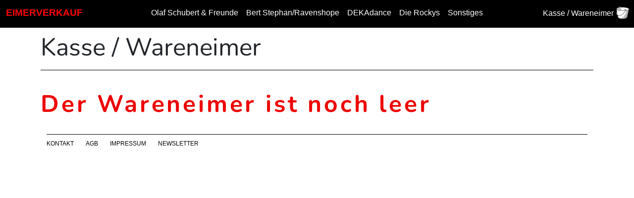

--- FILE ---
content_type: text/html; charset=UTF-8
request_url: https://www.eimerverkauf.de/warenkorb.php?zustand=5&loeschnummer=115095
body_size: 1446
content:
<!DOCTYPE html>
<html lang="de">
<head>
<meta charset="utf-8">
<meta name="robots" content="noindex, nofollow" />	
<title>Eimerverkauf: Warenkorb / Kasse</title>
<meta name="viewport" content="width=device-width, initial-scale=1">
<link rel="shortcut icon" href="favicon.ico" type="image/x-icon"/>
<link rel="stylesheet" href="css/bootstrap.min.css">
<link rel="stylesheet" href="css/customer.css" type="text/css" media="all" />
</head>
<body>

<div class="container-md mt-2 mt-md-3">
  <header class="site-navbar js-sticky-header site-navbar-target" role="banner">
 <nav class="navbar fixed-top navbar-expand-lg navbar-light shadow-sm p-0 mt-0 pt-0">
<!-- navbar-expand-md  -->
 <div class="d-flex flex-md-row justify-content-between w-100 pt-1 pb-1">
		  <div class="navbar-brand pt-2 ml-2">EIMERVERKAUF</div>
	 
	 <nav id="hnav" class="my-2 mr-md-3 mt-2">
       <a class="p-2 text-white" href="/#olaf-schubert">Olaf Schubert & Freunde</a><a class="p-2 text-white" href="/#bert-stephan">Bert Stephan/Ravenshope</a><a class="p-2 text-white" href="/#dekadance">DEKAdance</a><a class="p-2 text-white" href="/#die-rockys">Die Rockys</a><a class="p-2 text-white" href="/#sonstiges">Sonstiges</a>	 </nav>

          <div class="pr-2">
        <a href="/warenkorb.php" class="text-end" style="margin-right: 10px !important;">
			<span id="kassetext" class="d-none d-sm-inline text-white">Kasse / Wareneimer</span>
          <img src="/img/wareneimer.png" id="wareneimer" width="41">        </a>
		  </div>
	 
	 
	 <button class="navbar-toggler" type="button" data-bs-toggle="collapse" data-bs-target="#navbarToggleExternalContent" aria-controls="navbarToggleExternalContent" aria-expanded="false" aria-label="Menu Navigation" style="margin-right: 15px !important;">
          <span class="navbar-toggler-icon"></span>
        </button>
	   </div>	  
<div class="collapse w-100 shadow-sm" id="navbarToggleExternalContent">
         <ul class="navbar-nav">
          <li class="nav-link" style="text-align: right;"><a href="/#olaf-schubert">Olaf Schubert & Freunde</a></li><li class="nav-link" style="text-align: right;"><a href="/#bert-stephan">Bert Stephan/Ravenshope</a></li><li class="nav-link" style="text-align: right;"><a href="/#dekadance">DEKAdance</a></li><li class="nav-link" style="text-align: right;"><a href="/#die-rockys">Die Rockys</a></li><li class="nav-link" style="text-align: right;"><a href="/#sonstiges">Sonstiges</a></li>        </ul>
      </div>  	 
	  </nav>
   
	</header>

</div>


<div class="container-md mt-5 pt-3" id="startseite">
<h1 class="pt-2 pb-0 mb-0">Kasse / Wareneimer</h1>
<script language="JavaScript">
function show_elements()
 {
  var elementNames = show_elements.arguments;
  for (var i=0; i<elementNames.length; i++)
   {
     var elementName = elementNames[i];
     document.getElementById(elementName).style.display='block';
   }
 }
// Elemente ausblenden
// Mit show_elements() kÃ¶nnen einzelne oder mehrere Elemente
// via hide_elements('ElementIDone','ElementIDtwo','ElementIDthree')
// ausgeblendet werden.
function hide_elements()
 {
  var elementNames = hide_elements.arguments;
  for (var i=0; i<elementNames.length; i++)
   {
     var elementName = elementNames[i];
     document.getElementById(elementName).style.display='none';
   }
 }
</script>
<body>
<section id="main">
<section>
<div class="strich"></div>
<div id="warenkorb">

<h2>Der Wareneimer ist noch leer</h2>	
</div><!--end product-->

<div class="container-md">
	
<div id="footer">
<div class="strich"></div>
<ul class="list-unstyled">
<li class="mr-1"><a href="/kontakt.php">Kontakt</a></li>
<li class="mr-1"><a href="/agb.php">AGB</a></li>
<li class="mr-1"><a href="/impressum.php">Impressum</a></li>
<li class="mr-1"><a href="/newsletter.php">Newsletter</a></li>
</ul>
</div><!--end footer-->
<script src="/js/bootstrap.min.js"></script>
<script>
/*
window.onload = function() {
    // Höhe des parallax-container nach dem Laden der Seite anpassen
    adjustParallaxContainerHeight();
};

window.onresize = function() {
    // Höhe des parallax-container nach dem Ändern der Fenstergröße anpassen
    adjustParallaxContainerHeight();
};

function adjustParallaxContainerHeight() {
    var imgDesktop = document.getElementById('startgrafik');
    var imgMobile = document.getElementById('startgrafik-mobil');
    var parallaxContainer = document.getElementById('parallaxContainer');
    
    // Höhe des parallax-container basierend auf der Höhe des sichtbaren Bildes anpassen
    if (window.innerWidth >= 768) {
        // Desktop-Modus
        parallaxContainer.style.height = imgDesktop.offsetHeight + 'px';
    } else {
        // Mobil-Modus
        parallaxContainer.style.height = imgMobile.offsetHeight + 'px';
    }
}
*/
</script>
	</div>
</body>
</html>

--- FILE ---
content_type: text/css
request_url: https://www.eimerverkauf.de/css/customer.css
body_size: 2742
content:
@font-face {
    font-family: 'Amatic SC';
    src: url('/font/Nunito-Regular.ttf') format('truetype');
    font-weight: normal;
    font-style: normal;
}

@font-face {
    font-family: 'Amatic SC';
    src: url('/font/Nunito-Bold.ttf') format('truetype');
    font-weight: bold;
    font-style: normal;
}

.card-img-top { max-width: 200px; }

.image-container {
    position: relative;
    display: inline-block;
}

.neu {
    position: absolute;
    top: -10px;
    right: -9px;
    max-width: 64px;
    width: 100%;
    height: auto;
    z-index: 1;
}

.table {
    --bs-table-bg: rgb(255, 250, 249);
}

*{ margin:0;padding:0;outline:0; scroll-behavior: smooth;
    scroll-padding-top: 40px; }
body,html{height:100%}
body{ font-size: 100%; font-family: Verdana, Arial, Helvetica, sans-serif; min-width:320px  }

header { background-color: #fff; }

.content { padding-left: 20px; }

.container-fluid {
        max-width: 1200px;
        margin-right: auto;
        margin-left: auto;
}	

a {color:#000000;text-decoration:none;}
a:hover{ color: #0000d2; }
a img{border:0}

.borderleft { border-left: 0.5px rgb(204, 204, 204) solid; }

.navbar-brand { color: red; font-weight: bold; font-size: 1.2rem; padding-left: 12px; }
.navbar-brand:focus, .navbar-brand:hover { color: white; }
.nav-link a, .nav-link {  color: #ed0000; }
 #hnav { padding-top: 1.5px; }
#hnav a:hover { color: red !important; }


.modal-header { background: #ebebeb; padding: 8px 8px; padding-right: 15px; }
.modal-dialog-scrollable .modal-content { background: rgb(255, 250, 249); }
.btn-close { border: 1px black solid; }
.titellist { background-color: rgb(255, 250, 249) !important; }

.shell{max-width:1150px;min-width:280px; position:relative; padding:0 20px;margin:0
auto}
.shell:after {visibility:hidden;display:block;font-size:0;content:" ";clear:both;height:0}
p {font-size: 0.75em; line-height: 1.3em; margin-bottom: 1em;  }
.text-1 {font-size: 1em; line-height: 1.3em; margin-bottom: 1em;  }
.rot { color: #fd0000; }
.rotstark { color: #fd0000; font-weight: bold;    }
.rotabstand { color: #fd0000; margin-top:10px;}
.radioinput {  margin-bottom:5px;}

.parallax-container { overflow: hidden; position: relative;  } /* height: 285px; */
.parallax-bg { width: 100%; position: absolute; top: 0; left: 0; transform: translateZ(0); }

.versand {font-size: 0.4em; line-height: 1.3em; margin-bottom: 0em;  margin-top: -1.2em;  }
.kasse li{font-size: 0.75em; line-height: 1.3em; margin-bottom: 1em;  }
.fett {font-size: 0.8em;  font-weight: bold; }
.duenn {font-size: 0.5em; font-weight: normal;  }
.drunter {margin-bottom: 0.2em;}
/*</agl.folder>*/

/*<agl.folder "headlines">h1{ font-size: 1.7em; font-weight: normal; line-height: 1.5em; margin-bottom:12px; color:#fd0000;}
h2{ font-size: 1.4em; line-height: 1.6em; width: 650px; margin-bottom: 10px; }

*/

#intro { color: #ed0000; font-size: 3em; line-height: 1.6em; font-weight: bold;  letter-spacing: 0.1em; margin-bottom: 8px; font-family: 'Amatic SC', bold;}
/* h1 { font-size: 3.1em; line-height: 1.0em; margin-bottom: 20px; font-family: 'Amatic SC', bold;}
Normal, sonst urlaub !
*/
 h1 { font-size: 3.1em; line-height: 1.0em; margin-bottom: 1px; font-family: 'Amatic SC', bold;}
h2 { color: #ed0000; font-size: 3em; line-height: 1.6em; font-weight: bold;  letter-spacing: 0.1em; margin-bottom: 8px; font-family: 'Amatic SC', bold;}
h3{ color: #ed0000; font-weight: bold;  margin-bottom: 20px; font-family: 'Amatic SC', bold;}
h4{ font-size: 1.4em; line-height: 1.6em; margin-top: 6px; margin-bottom: 16px; }
h5 { font-size: 1.2em; letter-spacing: 0.1em; margin-bottom: 10px; margin-left: 24px; padding-top: 20px; padding-bottom: 5px; }
h6 { font-size: 0.8em; font-weight: normal; letter-spacing: 0.1em; }
h6 a { color: #0027b2; }
h6 a:hover { color: #e30003; }
.rubrik{ color: #ed0000; font-size: 1.5em; font-weight: normal; font-style: italic; }
.shoptitel{ font-size: 1.4em; line-height: 1.6em; width: 320px; }

#infobox h3 { color:#0027b2 ; font-size: 1.1em; font-weight: bold; font-style: normal; line-height: 1em; text-align: center; }
#blogbox h3 { color:#fff; font-size: 1em ; font-style: normal; line-height: 1em; text-align: center; margin-top: 2px;}
/*</agl.folder>*/
/*<agl.folder "header">*/
#head{ background-color: #fff; padding:0 0 10px   }
#header{ padding-right: 0; padding-left: 0; }
#tag{ position: relative; top: 35px; }

.vk-button {
 	margin-right: -3px;
 	margin-bottom: 3px;

}

.navbar-toggler { background-color: white; }
.navbar-toggler-icon {
    background-image: url("data:image/svg+xml,%3Csvg viewBox='0 0 30 30' xmlns='http://www.w3.org/2000/svg'%3E%3Cpath stroke='rgba(0, 0, 0, 0.5)' stroke-width='2' stroke-linecap='round' stroke-miterlimit='10' d='M4 7h22M4 15h22M4 23h22'/%3E%3C/svg%3E");
}

.navbar { background-color: rgba(0, 0, 0, 1)!important; }
#navbarToggleExternalContent { background-color: rgb(244, 244, 244); }
.navbar-nav { padding-right: 15px !important; padding-left: 15px; }

#navbarNav{  margin-top: 0px; text-transform: uppercase;  margin-bottom: -10px; border-bottom: 1px black solid; }
#navbarNav li{ list-style:none; color: #fd0000; display: inline;  font-size: 0.9em; }
#navbarNav li:not(:last-child) { margin-right: 12px; }
#navbarNav li:last-child { margin-right: 0px; padding-top: .11rem; margin-left: auto;}
#navbarNav li a{color: #fd0000; text-transform: uppercase; }
#navbarNav li.wk {color: #fd0000; display: inline; font-size: 0.9em; text-transform: uppercase;  float: right; padding-top: 0px; padding-right:20px; word-spacing: 0.05em;	}
#navbarNav li.wka { color:black; display: inline; font-size: 0.9em; text-transform: uppercase;  float: right; padding-top: 0px; padding-right:20px; word-spacing: 0.05em;	}

.navtrenner { color: #fd0000; }

.active { color:red !IMPORTANT;}

/* #navbarNav li:last-child {display: inline;  margin-right: 0px; margin-top: -49px;	} */

#wareneimer {
  height: 35px;
  width: 27px;	
  margin-bottom: 13px;
}


#zaehler{
 	position: relative;
	color: #FFFFFF;
	bottom: 16px;
	right: 33px;
	font-size: 0.8em;
}

#startgrafik{
/*	position: relative; */
/*right: 235px; */
/*! border: solid 1pt yellow; */
}	

/*</agl.folder>*/

.inputfeld{
/*	border: solid 1pt blue; */
	margin-bottom: 5px;
}

.inputfeld_plz{
/*	width: 50px;
	border: solid 1pt blue; */
	margin-bottom: 5px;
}

.inputfeld_ort{
/*	width: 440px;
	border: solid 1pt blue; */
	margin-bottom: 5px;

}

#inputfelder_links{
	float: left;
/*	width: 520px;
!	border: solid 1pt blue;  */
	text-align: left;
}

#inputfelder_rechts{
	float: left;
/*	width: 520px;
!	border: solid 1pt green; */
	margin-left: 20px;
	margin-top: 3px;
	text-align: left;
}



#logo{ height: 112px; float: left; margin-left: 93px; }
#logo img{ margin-top: -5px; }

/*</agl.folder>*/

#main{  padding:20px 0  }
.strich {  
	height: 1px;  
	border-top: 1px  solid black ;
}

.doppelstrich {  
	height: 2px;  
	border-top: 2px  solid black;
	width: 100%; 

}

td           { vertical-align: top ; }
td p      { line-height: 1.5em; margin: 0; padding-top: 2px ; padding-bottom: 2px }



/*<agl.folder "textbild">*/
#textbild, #kabinettext, #eventtext{ width: 1000px; float: left; }
#textbild p, #kabinettext p, #eventtext p { width: 1000px; }

ul       { list-style-type: none; }
li { font-size: 0.7em; line-height: 1.4em; }

#shop       { margin-top: 42px;
}
#shop ul       { list-style-type: none; }
#shop li       { font-size: 0.9em; line-height: 1.4em;  display: inline-block; margin-right: 30px; vertical-align: top;  margin-bottom: 15px;  }

#startseite       { }
#startseite ul       { list-style-type: none; }
#startseite li       { display: inline-block; margin-bottom: 34px; vertical-align: top; }


#start       { width: 1150px ; margin-top: 30px;
}
#start ul       { list-style-type: none; }
#start li       { display: inline-block; margin-right: 0px; margin-bottom: 14px; vertical-align: top; }

#warenkorb       {  margin-top: 30px;
}

.clearer{clear:both;}
.shopbildimg  { width: 200px }
.shopbild {position: relative;
}

.shopbildtext  { text-align: left; margin-top: 10px;   }
.bild  { width: 200px;  }
.titel { display: block; font-size: 0.9em; margin-bottom: 10px;}
.preis { display: inline; color: #fd0000;}
.shopoverview  { margin-bottom: 20px  }
# .neu { position: absolute; top: -10px; right: -5px; width: 64px; height: 62px; }	

.vergriffen { color: #00aedd; font-size: 1em; font-weight: bold; }
.einkauf { margin-top: 20px }
.emptybasket { font-size: 1em; line-height: 1.8em; margin-bottom: 20px   }
.wklink { font-size: 0.9em; line-height: 3em;   }
.verkaufsfeld {
	display:inline-block;
	background-color: black;
	height: 20px;  
	color: white;
	font-size: 0.9em;
	line-height: 1.4em;
	padding-left: 10px;
	padding-top: 2px;
	padding-right: 10px;
	padding-bottom: 2px;
	margin-top: 10px;
	margin-bottom: 10px;
}

.verkaufsfeld_button {
	display:inline-block;
	background-color: black;
	height: 26px;  
	color: white;
	font-size: 0.9em;
	line-height: 1.4em;
	padding-left: 10px;
	padding-right: 10px;
}

.verkaufsfeld a{
	color: white;
}


.agbtext {  
		float:left;
		width: 450px;
		margin-right: 50px;

 }

#footer{ padding-bottom: 10px; padding-top:15px; }
#footer ul{ padding-top:10px; }
#footer li{  font-size: 0.75em;  text-transform: uppercase; margin-right: 20px; list-style:none; display: inline; }
#footer li a{}
#footer li a:hover,li a.active{  text-decoration:none }
#suche  { float: right; display: inline   }
#footer form              { }
#footer li.heart {font-size: 0.75em}


@media (min-width: 768px) {
  /* Anwendbar auf Bildschirme mit einer Breite von 768px oder mehr */
  header {
 /* margin-top: 40px; */
  }
}

@media (min-width: 992px) {
.navbar-expand-lg .navbar-nav .nav-link {
padding-right: .0rem;
padding-left: .0rem;
}
}

@media (max-width: 1175px) { 
  #hnav { font-size: 0.8rem; padding-top: 6px; }	
	#kassetext { font-size: 0.8rem; }	
}


@media (max-width: 991.98px) { 
  #hnav { display: none; }	
}

@media (max-width: 768px) {
/* .parallax-container { height: 200px; }	*/
  #intro { font-size: 1.5rem; }
  h1 { font-size: 1.8rem; }	
  h2 { font-size: 1.5rem; }
  .borderleft { border-left: none; }
}

@media (max-width: 350px) {
  h2 { font-size: 1.2rem; }
}